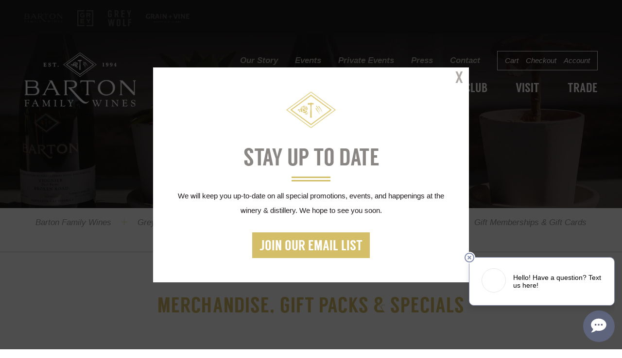

--- FILE ---
content_type: text/html; charset=UTF-8
request_url: https://www.bartonfamilywines.com/wine/merchandise-gift-packs-and-specials/
body_size: 4808
content:
<!DOCTYPE html>
<!-- Web Site By Clever Concepts, Inc. https://www.cleverconcepts.net -->
<html lang="en">
	<head>
		<title>Merchandise, Gift Packs &amp; Specials | Barton Family Wines</title>
		<meta name="description" content="">
		<meta name="keywords" content="">
		<meta charset="utf-8">
		<meta name="viewport" content="width=device-width, initial-scale=1, maximum-scale=1, user-scalable=0">
		<meta http-equiv="X-UA-Compatible" content="IE=edge">
		<meta name="apple-mobile-web-app-title" content="Barton">
											<link rel="shortcut icon" href="/favicon.ico">
							<link rel="apple-touch-icon" href="/apple-touch-icon.png">
				<meta name="apple-mobile-web-app-title" content="Barton">
		<script src="https://use.fontawesome.com/0a25740012.js"></script>
		<link rel="stylesheet" type="text/css" href="/css/style.css?ver=1764975930">
		<link rel="stylesheet" type="text/css" href="https://code.jquery.com/ui/1.12.1/themes/smoothness/jquery-ui.css">
		<script src="https://code.jquery.com/jquery-3.2.1.min.js" integrity="sha256-hwg4gsxgFZhOsEEamdOYGBf13FyQuiTwlAQgxVSNgt4=" crossorigin="anonymous"></script>
		<script src="https://code.jquery.com/ui/1.12.1/jquery-ui.js" integrity="sha256-T0Vest3yCU7pafRw9r+settMBX6JkKN06dqBnpQ8d30=" crossorigin="anonymous"></script>
		<script src="/js/jquery.matchHeight-min.js"></script>
		<script src="/js/jquery.fittext.js"></script>
		<script src="/js/jquery.legit-1.3.5.js"></script>
		<script src="/js/functions.js"></script>
		<script src="/js/jquery.lightbox_me.js"></script>
		<script src="/js/jquery.cookie.js"></script>
		<!--[if lt IE 9]>
			<script src="/js/html5shiv.min.js"></script>
			<script src="/js/respond.min.js"></script>
		<![endif]-->

		<link rel="stylesheet" type="text/css" href="/css/jquery.fancybox.min.css">
		<script src="/js/jquery.fancybox-3.2.10.min.js"></script>
		<script>
		//<![CDATA[
			$(document).ready(function() {
				$('.lightbox a').fancybox({
					buttons : [
						'slideShow',
						'fullScreen',
						'share',
						'download',
						'zoom',
						'close'
					],
					loop: true,
					transitionEffect: "slide"
				});
				$(".zoom").fancybox({
					buttons : [
						'fullScreen',
						'share',
						'download',
						'zoom',
						'close'
					],
				});
				$(".datepicker").datepicker();
			});
		//]]>
		</script>

														</head>
	<body class="layout1 page20">

		<header>
			<div id="header_logos">
								<ul>
					<li class="barton"><a href="/wine/barton-family-wines/">Barton Family Wines</a></li>
					<li class="grey"><a href="/wine/grey/">Grey</a></li>
					<li class="grey_wolf"><a href="/wine/grey-wolf/">Grey Wolf</a></li>
					<li class="grain_vine"><a href="/spirits/">Grain+Vine Craft Distillery</a></li>
				</ul>
							</div>
												<div id="header_photo" class="left">
						<img src="/images/headers/barton-family-estate-wines.jpg" alt="Barton Family Wines Photo">
						<div id="header_overlay">&nbsp;</div>
													<div id="header_title">Merchandise</div>
											</div>
							
			<div id="header_inner">
									<div id="logo"><a href="/"><img src="/images/barton-family-wines-logo.png" id="logo1" alt="Barton Family Wines Logo"><img src="/images/barton-family-wines-logo2.png" id="logo2" alt="Barton Family Wines Logo"></a></div>
								<div id="nav_trigger"><i class="fa fa-bars" aria-label="View Menu"></i></div>
				<nav id="nav">
					<i id="nav_close" class="fa fa-close" aria-label="Close Menu"></i>
					<ul id="main_nav">
<li class="first  active"><a href="/wine/">Shop</a><ul>
<li class="first"><a href="/wine/barton-family-wines/">Barton Family Wines</a></li>
<li><a href="/wine/grey/">Grey</a></li>
<li><a href="/wine/grey-wolf/">Grey Wolf</a></li>
<li><a href="https://grainvine.orderport.net/shop/Spirits" target="_blank">Grain + Vine</a></li>
<li class="active"><a href="/wine/merchandise-gift-packs-and-specials/">Merchandise, Gift Packs &amp; Specials</a></li>
<li><a href="/wine/gift-memberships-and-gift-cards/">Gift Memberships &amp; Gift Cards</a></li>
<li><a href="/wine/holiday-gift-guide/">Holiday Gift Guide</a></li>
</ul></li>
<li><a href="https://www.bartonfamilywines.com/wine/merchandise-gift-packs-and-specials/">Merch</a><ul>
<li class="first"><a href="https://www.bartonfamilywines.com/wine/merchandise-gift-packs-and-specials/">Merch</a></li>
<li><a href="/holiday-gift-guide/">Holiday Gift Guide</a></li>
</ul></li>
<li><a href="/food/">Food</a></li>
<li><a href="https://www.grainandvinedistillery.com/" target="_blank">Spirits</a></li>
<li><a href="/club/">Club</a><ul>
<li class="first"><a href="/club/">Wine Clubs</a></li>
<li><a href="/club/gift-a-membership/">Gift a Membership</a></li>
</ul></li>
<li><a href="/visit/">Visit</a><ul>
<li class="first"><a href="/visit/">Tasting Room</a></li>
<li><a href="/visit/visit-bartons-kitchen/">Barton&#39;s Kitchen</a></li>
<li><a href="/visit/visit-grain-and-vine-craft-distillery/">Grain+Vine Craft Distillery</a></li>
<li><a href="/visit/reservations/">Reservations</a></li>
</ul></li>
<li><a href="/trade-partners/">Trade </a><ul>
<li class="first"><a href="/trade-partners/about-us/">About Us</a></li>
<li><a href="/trade-partners/company-logos/">Company Logos</a></li>
<li><a href="/trip/soul-mate-brand-information/" target="_blank">Soul Mate Brand Information</a></li>
<li><a href="/trade-partners/bottleshots-tech-sheets/">Bottleshots / Tech Sheets</a></li>
<li><a href="/trade-partners/shelf-talkers/">Shelf Talkers</a></li>
<li><a href="/trade-partners/paso-robles-ava/">Paso Robles AVA </a></li>
<li><a href="/trade-partners/scores-and-reviews/">Scores and Reviews</a></li>
<li><a href="/trade-partners/grower-profiles/">Grower Profiles</a></li>
<li><a href="https://www.bartonfamilywines.com/press/">Articles / Mentions</a></li>
<li><a href="/trade-partners/winery-photos/">Winery Photos</a></li>
</ul></li>
</ul>
					<ul id="top_nav">
	<li class="first"><a href="/our-story/">Our Story</a></li>
	<li><a href="/events/">Events</a></li>
	<li><a href="/private-events/">Private Events</a></li>
	<li><a href="/press/">Press</a></li>
	<li><a href="/contact/">Contact</a></li>
	<li class="account"><a href="https://bartonfamilywines.orderport.net/basket.aspx">Cart</a><a href="https://bartonfamilywines.orderport.net/checkout.aspx">Checkout</a><a href="https://bartonfamilywines.orderport.net/signin.aspx">Account</a></li>
</ul>
				</nav>
			</div>

		</header>

					<section id="content_box">
				<nav id="subnav">
<div id="section_title">Shop</div>
<ul>
<li class="first subnav17"><a href="/wine/barton-family-wines/">Barton Family Wines</a></li>
<li class="subnav18"><a href="/wine/grey/">Grey</a></li>
<li class="subnav19"><a href="/wine/grey-wolf/">Grey Wolf</a></li>
<li class="subnav53"><a href="https://grainvine.orderport.net/shop/Spirits" target="_blank">Grain + Vine</a></li>
<li class="active subnav20"><a href="/wine/merchandise-gift-packs-and-specials/">Merchandise, Gift Packs &amp; Specials</a></li>
<li class="subnav21"><a href="/wine/gift-memberships-and-gift-cards/">Gift Memberships &amp; Gift Cards</a></li>
<li class="subnav51"><a href="/wine/holiday-gift-guide/">Holiday Gift Guide</a></li>
</ul>
</nav>

				<div class="container cf">
					<div id="content">
						<h1>Merchandise, Gift Packs &amp; Specials</h1>
<div id="wines" class="merchandise merchandise1 cf">

	<div class="wine">
		<a href="/merchandise/detail/12-days-of-christmas/">
		<div class="photo">
									<img src="/images/merchandise-thumbnails/12 days.png" alt=""/>
							</div>
		<h2><br/>
		<strong>12 Days of Christmas</strong></h2>
		<div class="subtitle"><strong><em></em></strong></div>
				</a>
	</div>

	<div class="wine">
		<a href="/merchandise/detail/gift-club-membership/">
		<div class="photo">
									<img src="/images/merchandise-thumbnails/Untitled design - 2022-11-03T133631.710.png" alt=""/>
							</div>
		<h2><br/>
		<strong>Gift a Wine Club Membership</strong></h2>
		<div class="subtitle"><strong><em></em></strong></div>
				</a>
	</div>

	<div class="wine">
		<a href="/merchandise/detail/bottle-candle/">
		<div class="photo">
									<img src="/images/merchandise-thumbnails/C662469A-5C0E-4634-8303-E31762E9AC63 2.jpg" alt=""/>
							</div>
		<h2><br/>
		<strong>Bottle Candle</strong></h2>
		<div class="subtitle"><strong><em></em></strong></div>
					<div class="price">$29</div>
				</a>
	</div>

	<div class="wine">
		<a href="/merchandise/detail/corkscrew/">
		<div class="photo">
									<img src="/images/merchandise-thumbnails/4FE9808D-51BA-4BB1-8EFC-681385202DE5 2.jpg" alt=""/>
							</div>
		<h2><br/>
		<strong>Corkscrew</strong></h2>
		<div class="subtitle"><strong><em></em></strong></div>
					<div class="price">$14</div>
				</a>
	</div>

	<div class="wine">
		<a href="/merchandise/detail/wolf-wine-pourer/">
		<div class="photo">
									<img src="/images/merchandise-thumbnails/Website resize thumbnail (310 × 310 px) (1).jpg" alt=""/>
							</div>
		<h2><br/>
		<strong>Wolf Wine Pourer</strong></h2>
		<div class="subtitle"><strong><em></em></strong></div>
					<div class="price">$33</div>
				</a>
	</div>

	<div class="wine">
		<a href="/merchandise/detail/stemless-glass-grey-logo/">
		<div class="photo">
									<img src="/images/merchandise-thumbnails/B006 (1).jpg" alt=""/>
							</div>
		<h2><br/>
		<strong>Stemless Glass - Grey or Barton Logo</strong></h2>
		<div class="subtitle"><strong><em></em></strong></div>
					<div class="price">$8</div>
				</a>
	</div>

	<div class="wine">
		<a href="/merchandise/detail/brens-all-purpose-seasoning/">
		<div class="photo">
									<img src="/images/merchandise-thumbnails/EF14E174-64C7-4FF2-AF98-FD13C8847E21.JPG" alt=""/>
							</div>
		<h2><br/>
		<strong>Bren&#39;s All-Purpose Seasoning</strong></h2>
		<div class="subtitle"><strong><em></em></strong></div>
					<div class="price">$6.50</div>
				</a>
	</div>

	<div class="wine">
		<a href="/merchandise/detail/embroidered-trucker-hat/">
		<div class="photo">
									<img src="/images/merchandise-thumbnails/DED1786B-24C7-4D50-B3EC-8E6D771E5481 2.jpg" alt=""/>
							</div>
		<h2><br/>
		<strong>Embroidered Trucker Hat</strong></h2>
		<div class="subtitle"><strong><em></em></strong></div>
					<div class="price">$28</div>
				</a>
	</div>

	<div class="wine">
		<a href="/merchandise/detail/foam-trucker-hat/">
		<div class="photo">
									<img src="/images/merchandise-thumbnails/0B803FA1-F52F-495B-9F1E-30C7E7A5A241 2.jpg" alt=""/>
							</div>
		<h2><br/>
		<strong>Foam Trucker Hat</strong></h2>
		<div class="subtitle"><strong><em></em></strong></div>
					<div class="price">$18</div>
				</a>
	</div>

	<div class="wine">
		<a href="/merchandise/detail/ogio-barton-logo-jacket/">
		<div class="photo">
									<img src="/images/merchandise-thumbnails/B6F54BA0-D9F4-4B51-87F2-D80B55D637DE.JPG" alt=""/>
							</div>
		<h2><br/>
		<strong>Jacket</strong></h2>
		<div class="subtitle"><strong><em></em></strong></div>
					<div class="price">$119</div>
				</a>
	</div>

	<div class="wine">
		<a href="/merchandise/detail/gv-logo-stitch-hat/">
		<div class="photo">
									<img src="/images/merchandise-thumbnails/2_b3fbee45-c8ab-4d29-a679-79c92a9e42bc-Large.jpeg" alt=""/>
							</div>
		<h2><br/>
		<strong>Grain + Vine Distillery Logo Stitch Hat</strong></h2>
		<div class="subtitle"><strong><em></em></strong></div>
					<div class="price">$28</div>
				</a>
	</div>

	<div class="wine">
		<a href="/merchandise/detail/gv-logo-shirt/">
		<div class="photo">
									<img src="/images/merchandise-thumbnails/776EA0D2-F77C-413E-A409-2540FD6B84E1.JPG" alt=""/>
							</div>
		<h2><br/>
		<strong>Grain + Vine Distillery T-shirt</strong></h2>
		<div class="subtitle"><strong><em></em></strong></div>
					<div class="price">$25</div>
				</a>
	</div>

	<div class="wine">
		<a href="/merchandise/detail/leather-gift-box/">
		<div class="photo">
									<img src="/images/merchandise-thumbnails/gift box thumb (2).jpg" alt=""/>
							</div>
		<h2><br/>
		<strong>Leather Gift Box</strong></h2>
		<div class="subtitle"><strong><em></em></strong></div>
					<div class="price">$40</div>
				</a>
	</div>

	<div class="wine">
		<a href="/merchandise/detail/gift-box/">
		<div class="photo">
									<img src="/images/merchandise-thumbnails/barton-holiday-3-bottle-th.jpg" alt=""/>
							</div>
		<h2><br/>
		<strong>Gift Box</strong></h2>
		<div class="subtitle"><strong><em></em></strong></div>
					<div class="price">$5</div>
				</a>
	</div>

	<div class="wine">
		<a href="/merchandise/detail/grain-and-vine-distillery-cocktail-kits/">
		<div class="photo">
									<img src="/images/merchandise-thumbnails/Website resize thumbnail (310 × 310 px).jpg" alt=""/>
							</div>
		<h2><br/>
		<strong>Grain and Vine Distillery Cocktail Kits</strong></h2>
		<div class="subtitle"><strong><em></em></strong></div>
				</a>
	</div>
</div>

<script type="text/javascript">
//<![CDATA[
$(document).ready(function() {
	$('.wine').matchHeight({byRow:true});
});
//]]>
</script>
					</div>
				</div>
			</section>

						
			<div id="ctas" class="cf">
	<div class="cta cta_shop"><a href="/wine/"><strong><span>Shop</span></strong></a></div>
	<div class="cta cta_club"><a href="/club/"><strong><span>Club</span></strong></a></div>
	<div class="cta cta_visit"><a href="/visit/"><strong><span>Visit</span></strong></a></div>
	</div>

<script type="text/javascript">
//<![CDATA[
$(document).ready(function() {
			$('#ctas .cta a').fitText(.75,{'maxFontSize':'110px','minFontSize':'10px'});
	});
//]]>
</script>
		
		<footer>
			<div id="footer_top">
			<div class="container">
				<div class="title">Stay Up To Date</div>
<div id="mailinglist">
	<a href="https://bartonfamilywines.orderport.net/newsletter">Join our Email List</a>
</div>

				<div class="title">Follow Us</div>
				<ul id="social">
					<li><a href="https://www.facebook.com/GreyWolfCellars" target="_blank"><i class="fa fa-facebook" aria-label="Facebook"></i></a></li>
					<li><a href="https://www.instagram.com/bartonfamilyestate/" target="_blank"><i class="fa fa-instagram" aria-label="Instagram"></i></a></li>
				</ul>
			</div>
			</div>
			<div id="footer_bottom" class="container">
				<img src="/images/barton-family-wines-icon.png" id="icon" alt="Barton Family Wines Icon"/>
				<div id="footer_contact" class="cf">
					<div class="footer_contact1">
						Barton + Grey Wolf Tasting Room<br/>
						2174 Highway 46 West<br/>
						Paso Robles, CA 93446<br/>
						<a href="tel:18052370771" class="phone">805.237.0771</a>
					</div>
					<div class="footer_contact2">
						Tasting Room<br/>
						Mon - Thur 11am-4pm<br/>
						Fri - Sun 11am-5pm<br/>
						<a href="/visit/reservations/">Make Reservations</a><br/>
						Tesla and EV Charging Stations
																	</div>
					<div class="footer_contact4">
						Grain+Vine Craft Distillery<br/>
						Mon - Thurs (closed)<br/>
						Fri - Sun 11am-5pm<br/>
						*Spirits flights available daily<br/>
						at Barton Family tasting room<br/>
						<a href="/spirits/">Make an Appointment</a>
					</div>
					<div class="footer_contact3">
						Barton's Kitchen Window<br/>
						Mon - Thur 11am-3pm<br/>
						Fri - Sun 11am-4:30pm<br/>
											</div>
					<div class="footer_contact5">
						We will be closed<br/>
						the following holidays:<br class="mobile"/>
						New Year's Day, Easter,<br/>
						Thanksgiving &amp; Christmas
					</div>
				</div>
				<ul>
					<li class="barton"><a href="/wine/barton-family-wines/">Barton Family Wines</a></li>
					<li class="grey"><a href="/wine/grey/">Grey</a></li>
					<li class="grey_wolf"><a href="/wine/grey-wolf/">Grey Wolf</a></li>
					<li class="grain_vine"><a href="/spirits/">Grain+Vine Craft Distillery</a></li>
				</ul>
				<div id="copyright">&copy; Copyright 2026 Barton Family Wines &amp; Grey Wolf Cellars. <br class="tablet"/>All Rights Reserved. <br class="mobile"/><a href="https://www.cleverconcepts.net" target="_blank">Cleverly Made</a><br class="mobile2"/> <a href="/policies/">Policies</a> <a href="/accessibility/">Accessibility</a></div>
			</div>
		</footer>

		<script src="/js/nav.js?ver=1702697653"></script>

		 <script>
(function(d){
  console.log('redchirp: pixel script start');
  var f = d.getElementsByTagName('SCRIPT')[0], p = d.createElement('SCRIPT');
  p.type = 'text/javascript';
  p.setAttribute('charset','utf-8');
  p.async = true;
  p.id = "your-widget";
  
  var meta_ref_url = document.querySelector('meta[name="redchirp-referring-url"]');
  var meta_inbox_ids = document.querySelector('meta[name="redchirp-inbox-ids"]');

  var query_string = '?ref='+encodeURIComponent(meta_ref_url == null ? window.location : meta_ref_url.content);

  if ( meta_inbox_ids != null )
    query_string += '&inbox_ids='+encodeURIComponent(meta_inbox_ids.content);

  p.src = "https://app.redchirp.com/api/v1/widget/widget-loader.js"+query_string;
  f.parentNode.insertBefore(p, f);
}(document));
</script>
		
		
<div id="popup">
	<p><img src="/images/barton-family-wines-icon2.png" class="icon" alt="Barton Family Wines Icon"></p>
	<div class="title">Stay Up To Date</div>
	<p>We will keep you up-to-date on all special promotions, events, and happenings at the winery & distillery. We hope to see you soon.</p>
	<a href="https://bartonfamilywines.orderport.net/newsletter" class="gold_button">Join our Email List</a>
	<div class="close">Close</div>
</div>

<script type="text/javascript">
//<![CDATA[
$(document).ready( function() {

	$('#popup_mailinglist').legit();

	var date = new Date();
	date.setTime(date.getTime() + (24 * 60 * 60 * 1000));

	$('#popup').lightbox_me({
		centered: true,
		closeClick: true,
		closeEsc: true,
		closeSelector: '.close',
		overlayCSS: {backgroundColor: '#000000', opacity: .7},
		onClose: function(){ 
			$.cookie('email_popup','yes', {path: '/',expires: date});
		}
	});

	$('#popup a').click(function(e){
		$.cookie('email_popup','yes', {path: '/',expires: date});
	});

});
//]]>
</script>


<script type="text/javascript">
var _userway_config = {
color: '#4D4A48',
statement_text: "Accessibility Statement",
statement_url: "https://www.bartonfamilywines.com/accessibility/",
account: 'fhd229X1tA',
position: 5
};
</script>
<script type="text/javascript" src="https://cdn.userway.org/widget.js"></script>

	</body>
</html>


--- FILE ---
content_type: text/css
request_url: https://www.bartonfamilywines.com/css/style.css?ver=1764975930
body_size: 8690
content:
@font-face {
    font-family: 'Langdon';
    src:url('fonts/Langdon.ttf.woff') format('woff'),
        url('fonts/Langdon.ttf.svg#Langdon') format('svg'),
        url('fonts/Langdon.ttf.eot'),
        url('fonts/Langdon.ttf.eot?#iefix') format('embedded-opentype'); 
    font-weight: normal;
    font-style: normal;
}

/* BASE CSS */
* {
	margin: 0px;
	padding: 0px;
	-moz-box-sizing: border-box;
	-webkit-box-sizing: border-box;
	box-sizing: border-box;
}

html {
	background-color: #FFFFFF;
	-webkit-text-size-adjust: 100%;
}

body {
	font-family: "Trebuchet MS", "Lucida Grande", "Lucida Sans Unicode", "Lucida Sans", Tahoma, sans-serif;
	font-size: 15px;
	line-height: 30px;
	color: #1D191A;
	padding-top: 33.5%;
}

body.layout2 {
	padding-top: 0px;
}

body.editor {
	background-image: none;
	min-height: 400px;
	transition: none;
	padding-top: 0px !important;
}

body.editor, .cke_panel_block {
	background-color: #FFFFFF;
}

table {
	border-collapse:collapse;
	border-spacing: 0px;
	border: 0px;
}

table.data_table {
	width: 100%;
}

table th {
	text-align: left;

}
table td {
	vertical-align: top;
}

.data_table th, .data_table td {
	padding: 5px;
}

.data_table th {
	text-transform: uppercase;
	font-size: 18px;
}

p {
	margin-bottom: 1em;
}

ul {
	padding-left: 15px;
}

#content ul, #content ol, .editor ul, .editor ol {
	padding-left: 15px;
	margin-bottom: 10px;
}

h1 {
	font-family: Langdon, "Trebuchet MS", "Lucida Grande", "Lucida Sans Unicode", "Lucida Sans", Tahoma, sans-serif;
	font-size: 45px;
	line-height: 1em;
	font-weight: normal;
	text-align: center;
	text-transform: uppercase;
	letter-spacing: .025em;
	color: #D5BE68;
	margin-bottom: 1em;
}

.page51 h1 {
	color: #173926;
}

.orange h1 {
	color: #EF6B09;
}

.blue h1 {
	color: #96BED0;
}

h2 {
	font-size: 25px;
	line-height: 1em;
	font-style: italic;
	margin-bottom: .25em;
}

h1 + h2 {
/*	margin-top: -1em;*/
	margin-bottom: 1em;
}

hr {
	border: 0px;
	height: 1px;
	margin: 35px auto;
	color: #CFCFCF;
	background-color: #CFCFCF;
}

img {
	border: none;
}

#content img, .editor img {
	max-width: 100%;
	height: auto;
}

a {
	text-decoration: none;
	cursor: pointer;
	color: #D5BE68;
}

blockquote {
	margin: 10px 0px 10px 15px;
}

.cl {
	clear: left;
}

.cr {
	clear: right;
}

.cb {
	clear: both;
}

.cf:before, .cf:after {
	content: "";
	display: table;
}

.cf:after {
	clear: both;
}

.cf {
	zoom: 1;
}

.stretch {
	text-align: justify;
	-ms-text-justify: distribute-all-lines;
	text-justify: distribute-all-lines;
}

.stretch:after {
	content: "";
	display: inline-block;
	width: 100%;
}

#content .embed_container {
	position: relative;
	padding-bottom: 56.25%;
	height: 0px;
	overflow: hidden;
	max-width: 100%;
	margin-bottom: 20px;
}

#content .embed_container iframe, #content .embed_container object, #content .embed_container embed {
	position: absolute;
	top: 0px;
	left: 0px;
	width: 100%;
	height: 100%;
}

video {
	width: 100%;
	height: auto;
}

#content .right_photo {
	float: right;
	margin: 5px 0px 30px 40px;
	display: inline;
	max-width: 50%;
}

.button.right_photo {
	white-space: nowrap;
	display: block;
	max-width: none;
	text-align: center;
}

#content .left_photo {
	float: left;
	margin: 5px 40px 30px 0px;
	display: inline;
	max-width: 50%;
}

@media only screen and (max-width: 600px) {

	#content .right_photo, #content .left_photo {
		float: none;
		max-width: none;
		margin: 0px auto 20px auto;
		display: block;
	}

}

.right_content_box {
	border: 1px solid #D0CFCF;
	padding: 15px 15px 1px 15px;
	margin-bottom: 20px;
}

@media only screen and (min-width: 701px) {

	.left_content_box {
		width: 60%;
		float: left;
	}

	.right_content_box {
		width: 35%;
		float: right;
		margin: 0px 0px 20px 5%;
	}

}

.back_link {
	text-align: center;
	margin-bottom: 40px;
}

.back_link a {
	display: inline-block;
	border: 1px solid #D0CFCF;
	height: 53px;
	padding: 10px 15px 0px 15px;
	color: #030303;
	font-size: 18px;
	font-style: italic;
	text-transform: uppercase;
}

.back_link a:hover {
	background-color: #D0CFCF;
	color: #FFFFFF;
}

.grecaptcha-badge {
	bottom: 70px !important;
}

/* FORM CSS */

fieldset {
	border: 0px;
}

legend {
	font-size: 14px;
	font-weight: bold;
	padding-bottom: 5px;
}

label, .label {
	white-space: nowrap;
}

fieldset td {
	padding: 2px 4px;
}

input, select, textarea {
	font-family: "Trebuchet MS", "Lucida Grande", "Lucida Sans Unicode", "Lucida Sans", Tahoma, sans-serif;
	font-size: 14px;
	line-height: 18px;
	padding: 2px 5px;
	border: 0px;
	-webkit-border-radius: 0px;
	-webkit-box-sizing: border-box;
	-moz-box-sizing: border-box;
	box-sizing: border-box;
}

select {
	line-height: 16px;
	padding: 0px 5px;
}

.button, input[type="button"], input[type="submit"], input[type="reset"] {
	border: 0px;
	background-color: #000000;
	color: #FFFFFF;
	font-size: 15px;
	font-weight: bold;
	padding: 5px 10px;
	-webkit-appearance: none;
	cursor: pointer;
}

a.button {
	display: inline-block;
	margin-bottom: 10px;
	padding: 13px 15px 6px 15px;
	background-color: #FFFFFF;
	border: 1px solid #D0CFCF;
	font-family: Langdon, "Trebuchet MS", "Lucida Grande", "Lucida Sans Unicode", "Lucida Sans", Tahoma, sans-serif;
	font-size: 30px;
	line-height: 30px;
	text-transform: uppercase;
	color: #959494;
}

a.button:hover {
	background-color: #D0CFCF;
	color: #FFFFFF;
}

@media only screen and (max-width: 600px) {

	a.button {
		font-size: 25px;
	}

}

.alert, .red {
	color: #A62725;
}

a:hover .red {
	color: #E54D4B;
}

#popup {
	display: none;
	width: 90%;
	max-width: 650px;
	background-color: #FFFFFF;
	padding: 50px;
	-moz-box-sizing: border-box;
	-webkit-box-sizing: border-box;
	box-sizing: border-box;
	font-size: 15px;
	color: #1D191A;
	text-align: center;
}

#popup .icon {
	width: 102px;
	height: 75px;
}

#popup .title {
	font-family: Langdon, "Trebuchet MS", "Lucida Grande", "Lucida Sans Unicode", "Lucida Sans", Tahoma, sans-serif;
	font-size: 50px;
	line-height: 1em;
	color: #898683;
	text-transform: uppercase;
	position: relative;
	padding-bottom: 20px;
	margin-bottom: 15px;
}

#popup .title:after {
	border-top: 3px #D5BE68 solid;
	border-bottom: 3px #D5BE68 solid;
	content: '';
	width: 80px;
	height: 4px;
	position: absolute;
	bottom: 0px;
	left: 50%;
	margin-left: -40px;
}

#popup p strong {
	font-family: Langdon, "Trebuchet MS", "Lucida Grande", "Lucida Sans Unicode", "Lucida Sans", Tahoma, sans-serif;
	font-size: 21px;
	font-weight: 300;
	text-transform: uppercase;
}

#popup p span {
	font-size: 17px;
	color: #D5BE68;
}

#popup p {
	margin-bottom: 2em;
}

div.close {
	position: absolute;
	top: 0px;
	right: 0px;
	width: 40px;
	height: 40px;
	cursor: pointer;
	text-indent: 110%;
	overflow: hidden;
	background-image: url('../images/close.gif');
	background-size: 16px 24px;
	background-repeat: no-repeat;
	background-position: center center;
	
}

@media only screen and (max-width: 700px) {

	#popup {
		padding: 30px;
	}

	#popup .icon {
		display: none;
	}

	#popup p {
		line-height: 25px;
	}

}

/* LAYOUT CSS */

.container {
	width: 100%;
	margin: 0px auto;
	padding: 0px 30px;
	-webkit-box-sizing: border-box;
	-moz-box-sizing: border-box;
	box-sizing: border-box; 
	position: relative;
}

header {
	position: absolute;
	top: 0px;
	left: 0px;
	width: 100%;
}

.layout2 header {
	position: relative;
	top: auto;
	left: auto;
}

#header_logos {
	height: 70px;
	background-color: #1D191A;
	padding: 21px 100px;
	position: absolute;
	top: 0px;
	left: 0px;
	width: 100%;
	z-index: 100;
}

#header_logos ul {
	padding: 0px;
}

#header_logos li {
	list-style: none;
	float: left;
	margin-right: 30px;
	display: inline;
}

#header_logos li a {
	display: block;
	width: 79px;
	height: 33px;
	text-indent: 110%;
	overflow: hidden;
	white-space: nowrap;
	background-repeat: no-repeat;
}

#header_logos li.barton a {
	background-image: url('../images/logo-barton-family-wines.png');
	background-size: 79px 66px;
}

#header_logos li.grey a {
	width: 33px;
	background-image: url('../images/logo-grey.png');
	background-size: 33px 66px;
}

#header_logos li.grey_wolf a {
	width: 48px;
	background-image: url('../images/logo-grey-wolf.png');
	background-size: 48px 66px;
}

#header_logos li.krobar a {
	width: 29px;
	background-image: url('../images/logo-krobar-distillery.png');
	background-size: 29px 66px;
}

#header_logos li.grain_vine a {
	width: 90px;
	background-image: url('../images/logo-grain+vine.png');
	background-size: 90px 66px;
}

#header_logos li a:hover {
	background-position: 0px -33px;
}

@media only screen and (max-width: 420px) {

	#header_logos {
		padding-top: 24px;
	}

	#header_logos li {
		margin: 0px 8px;
	}

	#header_logos li a {
		height: 28px;
	}

	#header_logos li.barton a {
		width: 67px;
		background-size: 67px 56px;
	}

	#header_logos li.grey a {
		width: 28px;
		background-size: 28px 56px;
	}

	#header_logos li.grey_wolf a {
		width: 41px;
		background-size: 41px 56px;
	}

	#header_logos li.grain_vine a {
		width: 76px;
		background-size: 76px 56px;
	}

	#header_logos li a:hover {
		background-position: 0px -28px;
	}	

}

#header_inner {
	position: absolute;
	top: 0px;
	left: 0px;
	width: 100%;
	z-index: 500;
}

#logo {
	position: absolute;
	top: 108px;
	left: 100px;
	text-align: center;
}

#logo img {
	width: 100%;
	max-width: 275px;
	display: inline-block;
}

#logo #logo2 {
	display: none;
}

@media only screen and (max-width: 1450px) {

	#logo img {
		max-width: 230px;
	}

}

@media only screen and (max-width: 1100px) {

	#logo img {
		max-width: 200px;
	}

}

@media only screen and (max-width: 450px) {

	#logo img {
		max-width: 200px;
	}

}

.collapsed_temp #header_inner, .collapsed #header_inner {
	position: fixed;
	top: -85px;
	width: 100%;
	height: 85px;
	background-color: #1D191A;
	z-index: 500;
}

.collapsed #header_inner {
	top: 0px;
	-webkit-transition: top 0.4s ease-in;
	transition: top 0.4s ease-in;
}

.collapsed_temp #logo, .collapsed #logo {
	top: 24px;
}

.collapsed_temp #logo1, .collapsed #logo1 {
	display: none;
}

.collapsed_temp #logo #logo2, .collapsed #logo #logo2 {
	display: inline-block;
	max-width: 150px;
}

.layout3 .collapsed_temp #logo #logo2, .layout3 .collapsed #logo #logo2 {
	max-width: 120px;
}

.collapsed_temp #main_nav, .collapsed #main_nav {
	top: 48px;
}

.collapsed_temp #top_nav, .collapsed #top_nav {
	top: 10px;
}

#header_photo {
	position: fixed;
	top: 0px;
	left: 0px;
	width: 100%;
	overflow: hidden;
	z-index: -1;
}

#header_photo img {
	display: block;
	width: 100%;
}

#header_overlay {
	position: absolute;
	top: 0px;
	left: 0px;
	width: 100%;
	height: 100%;
	background-color: rgba(29, 25, 26, .6);
	background-image: url('../images/header-overlay.png');
	background-repeat: repeat-x;
}

#header_title {
	position: absolute;
	top: 55%;
	left: 0px;
	width: 100%;
	font-family: Langdon, "Trebuchet MS", "Lucida Grande", "Lucida Sans Unicode", "Lucida Sans", Tahoma, sans-serif;
	font-size: 125px;
	line-height: 1em;
	text-align: center;
	text-transform: lowercase;
	color: #FFFFFF;
}

@media only screen and (max-width: 1700px) {

	#header_title {
		top: 60%;
	}

}

@media only screen and (max-width: 1300px) {

	#header_title {
		top: 65%;
	}

}

@media only screen and (max-width: 1100px) {

	#header_title {
		top: 70%;
	}

}

@media only screen and (max-width: 959px) {

	#header_title {
		top: 75%;
	}

}

@media only screen and (max-width: 1194px) {

	body {
		padding-top: 400px;
	}

	#header_photo {
		height: 400px;
		overflow: hidden;
	}

	#header_photo img {
		width: 1194px;
	}

}

@media only screen and (max-width: 900px) {

	#header_photo.center img {
		position: relative;
		left: 50%;
		margin-left: -597px;
	}

	#header_photo.right img {
		float: right;
	}

	#header_photo.left_center img {
		position: relative;
		left: 25%;
		margin-left: -225px;
	}

	#header_photo.right_center img {
		position: relative;
		left: 75%;
		margin-left: -675px;
	}

}

#content_box {
	background-color: #FFFFFF;
}

#content_box .container {
	padding-top: 90px;
	padding-bottom: 80px;
	max-width: 1060px;
}

@media only screen and (max-width: 600px) {

	#content_box .container {
		padding-top: 60px;
		padding-bottom: 50px;
	}

	h1 {
		font-size: 35px;
		margin-bottom: .5em;
	}

	h1 + h2 {
		margin-top: 0px;
	}

	h2 {
		font-size: 22px;
	}

}

#ctas {
	margin-left: -1px;
	border-bottom: 1px solid #FFFFFF;
	padding-top: 70px;
	background-image: url('../images/ctas-bg.jpg');
	background-position: center -330px;
}

.layout2 #ctas {
	padding-top: 0px;
	background-image: none;
}

#ctas .cta {
	width: 33.3333333%;
	float: left;
	border-left: 1px solid #FFFFFF;
	background-repeat: no-repeat;
	background-position: center center;
	-webkit-background-size: cover;
	-moz-background-size: cover;
	-o-background-size: cover;
	background-size: cover;
}

#ctas .cta_shop {
	background-image: url('../images/cta-shop-bg.jpg');
}

#ctas .cta_club {
	background-image: url('../images/cta-club-bg.jpg');
}

#ctas .cta_visit {
	background-image: url('../images/cta-visit-bg.jpg');
}

.layout2 #ctas .cta_shop {
	background-image: url('../images/cta-shop-bg-home.jpg');
}

.layout2 #ctas .cta_club {
	background-image: url('../images/cta-club-bg-home.jpg');
}

.layout2 #ctas .cta_visit {
	background-image: url('../images/cta-visit-bg-home.jpg');
}

.layout2 #ctas .cta_events {
	background-image: url('../images/cta-events-bg-home.jpg');
	width: 100%;
}

#ctas .cta a {
	border-top: 1px solid #FFFFFF;
	display: block;
	width: 100%;
	height: 0px;
	padding-bottom: 37.5375375375375%;
	background-color: rgba(29,25,26,.65);
	font-family: Langdon, "Trebuchet MS", "Lucida Grande", "Lucida Sans Unicode", "Lucida Sans", Tahoma, sans-serif;
	font-size: 110px;
	line-height: .65em;
	text-align: center;
	text-transform: uppercase;
	color: #FFFFFF;
	letter-spacing: .025em;
	position: relative;
	-webkit-transition: background-color 0.2s linear;
	-ms-transition: background-color 0.2s linear;
	transition: background-color 0.2s linear;
}

.layout2 #ctas .cta a {
	padding-bottom: 82.5825825825826%;
}

@media only screen and (min-width: 768px) {

	.layout2 #ctas .cta_events a {
		padding-bottom: 25%;
	}

}

#ctas .cta a:hover {
	background-color: rgba(29,25,26,.3);
}

#ctas .cta a strong {
	position: absolute;
	left: 0px;
	top: 50%;
	transform: translateY(-50%);
	width: 100%;
}

.layout2 #ctas .cta a strong {
	top: 60%;
	transform: translateY(-60%);
}

#ctas .cta a strong span, #home_feature2 a strong span {
	background-image: url('../images/cta-border.png');
	background-repeat: no-repeat;
	background-position: center bottom;
	padding-bottom: 1%;
}

#ctas .cta_events a strong span {
	padding-bottom: .5%;
}

#ctas .cta a em {
	font-family: "Trebuchet MS", "Lucida Grande", "Lucida Sans Unicode", "Lucida Sans", Tahoma, sans-serif;
	font-size: 0.166666666666667em;
	text-transform: none;
	color: #F1DA85;
}

@media only screen and (max-width: 767px) {

	.layout2 #ctas .cta_events a strong {
		font-size: 2em;
		line-height: 1em;
	}

	.layout2 #ctas .cta_events a strong span {
		padding-bottom: 3%;
	}

	#ctas .cta_events a em {
		font-size: 18px;
	}

}

@media only screen and (max-width: 540px) {

	.layout2 #ctas .cta a strong {
		line-height: .8em;
	}

	.layout2 #ctas .cta_events a strong {
		line-height: 1em;
	}

	#ctas .cta a strong span {
		padding-bottom: 2.2%;
	}

	#ctas .cta a em {
		font-size: 18px;
	}

}

#home_ctas {
	margin-bottom: 1px;
	padding-top: 50px;
	padding-bottom: 50px;
	background-image: url('../images/ctas-bg.jpg');
}

#home_ctas .container {
	padding: 0px 100px;
}

#home_ctas .cta {
	width: 48.3333333333333%;
	float: left;
	border: 2px solid #898683;
}

#home_ctas .cta_kitchen {
	float: right;
}

#home_ctas .cta a {
	display: block;
	font-family: Langdon, "Trebuchet MS", "Lucida Grande", "Lucida Sans Unicode", "Lucida Sans", Tahoma, sans-serif;
	font-size: 55px;
	line-height: 1.3em;
	text-align: center;
	color: #898683;
	letter-spacing: .25em;
	text-transform: uppercase;
	padding: 10% 0px;
}

#home_ctas .cta a strong {
	font-size: 1.454545454545455em;
	font-weight: normal;
	text-transform: lowercase;
	letter-spacing: .05em;
}

#home_ctas a:hover {
	color: #1D191A;
}

#footer_top {
	background-image: url('../images/footer-bg.jpg');
	background-repeat: no-repeat;
	background-position: center center;
	-webkit-background-size: cover;
	-moz-background-size: cover;
	-o-background-size: cover;
	background-size: cover;
	height: 700px;
	padding-top: 130px;
	text-align: center;
}

.layout2 #footer_top {
	margin-top: 1px;
}

#footer_top .title {
	font-family: Langdon, "Trebuchet MS", "Lucida Grande", "Lucida Sans Unicode", "Lucida Sans", Tahoma, sans-serif;
	font-size: 50px;
	line-height: 1em;
	text-transform: uppercase;
	letter-spacing: .025em;
	color: #FFFFFF;
	position: relative;
	margin-bottom: 25px;
	padding-bottom: 10px;
}

@media only screen and (max-width: 767px) {

	#footer_top .title {
		font-size: 37px;
	}

}

#footer_top .title:after {
	border-bottom: 3px solid #898683;
	content: '';
	width: 80px;
	position: absolute;
	bottom: 0px;
	left: 50%;
	margin-left: -40px;
}

#mailinglist {
	margin-bottom: 80px;
}

#email_box, #popup_email_box {
	width: 100%;
	max-width: 450px;
	height: 50px;
	background-color: transparent;
	border: 2px solid #898683;
	font-size: 18px;
	text-align: center;
	color: #BAB5AF;
	font-style: italic;
	margin-bottom: 15px;
}

#email_submit, #mailinglist a {
	background-color: transparent;
	font-size: 20px;
	font-weight: bold;
	font-style: italic;
	color: #DDC773;
}

#email_submit:hover, #mailinglist a:hover {
	color: #FFFFFF;
}

#popup_email_submit {
	margin: 0px auto;
}

#social {
	padding: 0px;
	margin-bottom: 10px;
	text-align: center;
}

#social li {
	list-style: none;
	display: inline-block;
	margin: 0px 10px;
	font-size: 34px;
	line-height: 34px;
}

#social li a {
	display: block;
	color: #BAB5AF;
}

#social li a:hover {
	color: #FFFFFF;
}

#footer_bottom {
	background-color: #1D191A;
	font-size: 15px;
	font-style: italic;
	color: #898683;
	text-align: center;
	padding-top: 90px;
	padding-bottom: 40px;
	position: relative;
}

#icon {
	position: absolute;
	top: -37px;
	left: 50%;
	margin-left: -51px;
	width: 102px;
	height: 75px;
}

#footer_contact {
	width: 100%;
	max-width: 1500px;
	margin: 0px auto;
}

#footer_contact div {
	float: left;
	width: 20%;
	vertical-align: top;
	text-align: center;
	font-size: 15px;
	line-height: 25px;
}

#footer_contact div.footer_contact3,
#footer_contact div.footer_contact4,
#footer_contact div.footer_contact5 {
	float: right;
}

#footer_contact a {
	color: #BAB5AF;
}

#footer_contact a.phone {
	color: #898683;
}

@media only screen and (max-width: 1200px) {

	#footer_contact div {
		width: 25%;
		margin-bottom: 20px;
	}

	#footer_contact div.footer_contact5 {
		clear: both;
		width: 100%;
		float: none;
		margin: 0px auto;
	}

	#footer_contact div.footer_contact5 br {
		display: none;
	}

}

@media only screen and (max-width: 1030px) {

	#footer_contact {
		max-width: 580px;
		margin-left: auto;
		margin-right: auto;
	}

	#footer_contact div {
		width: 50%;
	}

	#footer_contact div.footer_contact5 br.mobile {
		display: block;
	}
}

@media only screen and (max-width: 550px) {

	#footer_contact div {
		width: 100%;
	}

}

@media only screen and (max-width: 550px) {

	#footer_contact div.footer_contact5 br {
		display: block;
	}

}

#footer_bottom ul {
	margin-top: 70px;
	padding: 0px;
	text-align: center;
}

#footer_bottom li {
	list-style: none;
	display: inline-block;
	margin: 0px 30px;
	text-align: center;
}

#footer_bottom li a {
	display: block;
	width: 167px;
	height: 70px;
	text-indent: 110%;
	overflow: hidden;
	white-space: nowrap;
	background-repeat: no-repeat;
}

#footer_bottom li.barton a {
	background-image: url('../images/logo-barton-family-wines.png');
	background-size: 167px 140px;
}

#footer_bottom li.grey a {
	width: 69px;
	background-image: url('../images/logo-grey.png');
	background-size: 69px 140px;
}

#footer_bottom li.grey_wolf a {
	width: 101px;
	background-image: url('../images/logo-grey-wolf.png');
	background-size: 101px 140px;
}

#footer_bottom li.krobar a {
	width: 62px;
	background-image: url('../images/logo-krobar-distillery.png');
	background-size: 62px 140px;
}

#footer_bottom li.grain_vine a {
	width: 181px;
	background-image: url('../images/logo-grain+vine.png');
	background-size: 181px 140px;
}

#footer_bottom li a:hover {
	background-position: 0px -70px;
}

@media only screen and (max-width: 810px) {

	#footer_bottom ul {
		width: 100%;
		max-width: 410px;
		margin-left: auto;
		margin-right: auto;
	}

	#footer_bottom li.barton, #footer_bottom li.grey_wolf {
		margin-left: 0px;
	}

	#footer_bottom li.grey, #footer_bottom li.krobar, #footer_bottom li.grain_vine {
		margin-right: 0px;
	}

	#footer_bottom li.barton, #footer_bottom li.grey {
		margin-bottom: 30px;
	}

}

@media only screen and (max-width: 400px) {

	#footer_bottom li.barton, #footer_bottom li.grey_wolf {
		margin-right: 15px;
	}

	#footer_bottom li.grey, #footer_bottom li.krobar, #footer_bottom li.grain_vine {
		margin-left: 15px;
	}

}

#copyright {
	margin-top: 30px;
	text-align: center;
	line-height: 20px;
	color: #4D4A48;
}

#copyright br {
	display: none;
}

#copyright a {
	color: #4D4A48;
	white-space: nowrap;
	margin-left: 15px;
}

#copyright a:hover {
	color: #898683;
}

/* NAVIGATION CSS */

#nav ul {
	padding: 0px;
}

#nav li {
	list-style: none;
	position: relative;
	white-space: nowrap;
}

#main_nav li {
	font-family: Langdon, "Trebuchet MS", "Lucida Grande", "Lucida Sans Unicode", "Lucida Sans", Tahoma, sans-serif;
	font-size: 27px;
	line-height: 1em;
	text-transform: uppercase;
}

#main_nav li a {
	color: #FFFFFF;
}

#main_nav li a:hover, #main_nav li.active a, #top_nav li a:hover, #top_nav li.active a {
	color: #F1DA85;
}

#top_nav li {
	font-size: 17px;
	font-weight: bold;
	font-style: italic;
	padding-top: 5px;
}

#top_nav li a {
	color: #AFAAA5;
}

#top_nav li.account {
	vertical-align: top;
	border: 1px solid #AFAAA5;
	border: 1px solid #FFFFFF;
	padding: 4px 15px;
	font-size: 15px;
	font-weight: normal;
}

#top_nav li.account a {
	color: #FFFFFF;
}

#top_nav li.account a:nth-child(2) {
	margin: 0px 15px;
}

#top_nav li.account a:hover {
	color: #F1DA85;
}

.collapsed_temp #nav #main_nav li, .collapsed #nav #main_nav li {
	font-size: 20px;
	margin-left: 50px;
}

.collapsed_temp #main_nav li a, .collapsed #main_nav li a {
	color: #AFAAA5;
}

.collapsed_temp #main_nav li a:hover, .collapsed #main_nav li a:hover, .collapsed_temp #main_nav li.active a, .collapsed #main_nav li.active a {
	color: #F1DA85;
}

.collapsed_temp #top_nav li, .collapsed #top_nav li {
	font-size: 14px;
}

#subnav ul {
	padding: 0px;
}

#subnav li {
	list-style: none;
	font-size: 17px;
	font-style: italic;
}

#subnav li a {
	color: #959494;
}

#subnav li.subnav48 a, #subnav li.subnav48.active a {
	color: #448908;
} 

#subnav li.subnav51 a, #subnav li.subnav51.active a {
	color: #A20E14;
} 

#subnav li a:hover, #subnav li.active a, #subnav li.subnav48.active a:hover, #subnav li.subnav51.active a:hover {
	color: #000000;
}

/* HOME CSS */

#home_slideshow_wrapper {
	clear: both;
	width: 100%;
	position: relative;
}

#home_slideshow {
	margin: 0px;
	padding: 0px;
	position: relative;
	width: 100%;
}

#home_slideshow li {
	list-style: none;
	position: absolute;
	top: 0px;
	left: 0px;
	width: 100%;
	opacity: 0;
	background-repeat: no-repeat;
	background-position: center center;
	-webkit-background-size: cover;
	-moz-background-size: cover;
	-o-background-size: cover;
	background-size: cover;
}

#home_slideshow li:first-child {
	display: block;
	float: left;
	opacity: 1;
}

#home_slideshow li img {
	width: 100%;
	float: left;
}

#home_slideshow_text {
	position: absolute;
	left: 0px;
	/*
	top: 60%;
	transform: translateY(-60%);
	height: 40%;
	*/
	bottom: 20%;
	width: 100%;
	text-align: center;
	z-index: 100;
}

@media only screen and (max-width: 960px) {
	bottom: 25%;
}

#home_slideshow_text img {
	width: 70%;
	max-width: 1308px;
}

@media only screen and (max-width: 600px) {

	#home_slideshow_text img {
		width: 80%;
	}

}

.rslides_tabs {
	padding: 0px;
	text-align: center;
	position: absolute;
	bottom: 1%;
	left: 0px;
	width: 100%;
	z-index: 100;
}

.rslides_tabs li {
	list-style: none;
	display: inline-block;
	margin: 0px 3px;
	width: 14px;
	height: 14px;
	position: relative;
}

.rslides_tabs li a {
	display: block;
	width: 14px;
	height: 14px;
	overflow: hidden;
	text-indent: 105%;
	cursor: pointer;
}

.rslides_tabs li a:before {
	position: absolute;
	top: 0px;
	left: 0px;
	content: "\f10C";
	font-family: FontAwesome;
	font-size: 14px;
	line-height: 14px;
	color: #FFFFFF;
	text-indent: 0px;
}

.rslides_tabs li.rslides_here a:before {
	content: "\f111";
}

#home_feature, #home_feature2 {
	height: 350px;
	background-repeat: no-repeat;
	background-position: center center;
	-webkit-background-size: cover;
	-moz-background-size: cover;
	-o-background-size: cover;
	background-size: cover;
	margin-bottom: 1px;
}

#home_feature a, #home_feature2 a {
	display: block;
	width: 100%;
	height: 100%;
	font-family: Langdon, "Trebuchet MS", "Lucida Grande", "Lucida Sans Unicode", "Lucida Sans", Tahoma, sans-serif;
	font-size: 75px;
	line-height: 1em;
	text-align: center;
	text-transform: uppercase;
	color: #FFFFFF;
	letter-spacing: .025em;
	background-color: rgba(29,25,26,.65);
	position: relative;
	-webkit-transition: background-color 0.2s linear;
	-ms-transition: background-color 0.2s linear;
	transition: background-color 0.2s linear;
}

#home_feature a:hover, #home_feature2 a:hover {
	background-color: rgba(29,25,26,.3);
}

#home_feature a strong, #home_feature2 a strong {
	position: absolute;
	left: 0px;
	top: 55%;
	transform: translateY(-55%);
	width: 100%;
	padding: 0px 5%;
}

#home_feature a em, #home_feature2 a em {
	font-family: "Trebuchet MS", "Lucida Grande", "Lucida Sans Unicode", "Lucida Sans", Tahoma, sans-serif;
	font-size: .56em;
	text-transform: none;
	color: #F1DA85;
}

#home_feature2 a em {
	display: inline-block;
	margin-top: .75em;
	font-size: .35em;
	line-height: 1.25em;
}

@media only screen and (max-width: 767px) {

	#home_feature2 a strong span {
		padding-bottom: 2%;
	}

	#home_feature2 a em {
		margin-top: 1em;
	}

}

@media only screen and (max-width: 699px) {

	#home_feature2 a strong span {
		padding-bottom: 2.5%;
	}

	#home_feature2 a em {
		margin-top: 1.5em;
	}

}


.home_content_blocks .block {
	width: 50%;
	float: left;
	padding: 5%;
	min-height: 300px;
}

.home_content_blocks.right .block {
	float: right;
}

.home_content_blocks .block.photo {
	padding: 0px;
	background-repeat: no-repeat;
	background-position: center center;
	-webkit-background-size: cover;
	-moz-background-size: cover;
	-o-background-size: cover;
	background-size: cover;
}

.home_content_blocks .block img {
	width: 100%;
	display: block;
}

.home_content_blocks h1 {
	margin-bottom: 0px;
}

.home_content_blocks h2 {
	text-align: center;
	margin-bottom: 1em;
}

.home_content_blocks .block p {
	text-align: justify;
}

@media only screen and (max-width: 900px) {

	.home_content_blocks .block {
		width: 100%;
		float: none;
	}

}

@media only screen and (max-width: 767px) {

	.home_content_blocks .block {
		padding: 50px 35px 40px 35px;
	}

}

@media only screen and (max-width: 767px) {

	.home_content_blocks .block {
		padding: 50px 35px 40px 35px;
	}

}

#home_events {
	font-size: 20px;
}

#home_events .title {
	font-family: Langdon, "Trebuchet MS", "Lucida Grande", "Lucida Sans Unicode", "Lucida Sans", Tahoma, sans-serif;
	font-size: 2.25em;
	line-height: 1em;
	text-transform: uppercase;
	text-align: center;
	letter-spacing: .025em;
	color: #898683;
}

#home_events .event {
	margin-top: 30px;
	display: table;
}

#home_events.full .event {
	margin-top: 50px;
}

#home_events.full .event:first-child {
	margin-top: 0px;
}

#home_events .date {
	display: table-cell;
	vertical-align: top;
	width: 115px;
	padding-right: 30px;
	font-size: 1.25em;
	text-align: center;
	position: relative;
}

#home_events .date {
	padding-top: 5px;
}

#home_events .date strong {
	font-family: Langdon, "Trebuchet MS", "Lucida Grande", "Lucida Sans Unicode", "Lucida Sans", Tahoma, sans-serif;
	font-size: 2em;
	text-transform: lowercase;
	font-weight: normal;
	letter-spacing: .025em;
	color: #898683;
}

#home_events .date:after {
	position: absolute;
	top: 10px;
	right: 0px;
	content: "}";
	font-size: 2.25em;
	color: #D0CFCF;
}

#home_events .content {
	display: table-cell;
	padding-left: 20px;
	vertical-align: middle;
	line-height: 1.4em;
}

#home_events .content strong {
	font-family: Langdon, "Trebuchet MS", "Lucida Grande", "Lucida Sans Unicode", "Lucida Sans", Tahoma, sans-serif;
	font-size: 1.5em;
	text-transform: uppercase;
	letter-spacing: .025em;
	margin-right: 10px;
}

#home_events .content a {
	font-style: italic;
	white-space: nowrap;
}

@media only screen and (min-width: 900px) and (max-width: 1100px) {

	#home_events {
		font-size: 18px;
	}

}

@media only screen and (max-width: 600px) {

	#home_events {
		font-size: 18px;
	}

	#home_events .date {
		width: 105px;
	}

}

@media only screen and (max-width: 400px) {

	#home_events {
		font-size: 16px;
	}

	#home_events .date {
		width: 95px;
	}

}

#home_photos {
/*
	display: flex;
	flex-wrap: wrap;
	justify-content: space-between;
*/
	margin-left: -1px;
}

#home_photos .photo {
	width: calc(20% - 1px);
	float: left;
	margin-bottom: 1px;
	margin-left: 1px;
}

#home_photos .photo img {
	display: block;
	width: 100%;
}

#home_photos .photo a {
	display: block;
	position: relative;
}

#home_photos .photo a:after {
	-webkit-transition: opacity 0.2s linear;
	-ms-transition: opacity 0.2s linear;
	transition: opacity 0.2s linear;
	content: " ";
	position: absolute;
	top: 0px;
	left: 0px;
	width: 100%;
	height: 100%;
	background-color: rgba(29,25,26,.65);
	opacity: 0;
}

#home_photos span {
	position: absolute;
	top: 50%;
	transform: translateY(-50%);
	width: 100%;
	padding: 0px 20px;
	text-align: center;
	color: #FFFFFF;
	z-index: 10;
	opacity: 0;
	line-height: 20px;
}

#home_photos .photo a:hover:after, #home_photos a:hover span {
	opacity: 1;
}

@media only screen and (max-width: 749px) {

	#home_photos .photo {
		width: calc(50% - 1px);
	}

}

/* SHOP CSS */

.shop_cat {
	width: calc(50% - 1px);
	float: left;
	margin-right: 1px;
	margin-bottom: 2px;
	display: inline;
}

.shop_cat a {
	display: block;
	height: 0px;
	padding-bottom: 70.1402805611222%;
	background-repeat: no-repeat;
	background-size: 100% 200%;
	text-indent: 110%;
	white-space: nowrap;
	overflow: hidden;
}

.shop_cat_grey, .shop_cat_merchandise {
	margin-left: 1px;
	margin-right: 0px;
}

.shop_cat_merchandise, .shop_cat_gift_cards {
	clear: both;
	margin: 0px;
	float: none;
	width: 100%;
	display: block;
}

.shop_cat_gift_cards {
	margin-top: 2px;
}

.shop_cat_must, .shop_cat_holiday {
	clear: both;
	margin: 0px;
	float: none;
	width: 100%;
	display: block;
}

.shop_cat_barton a {
	background-image: url('../images/shop-cta-barton-family-wines.jpg');
}

.shop_cat_grey a {
	background-image: url('../images/shop-cta-grey.jpg');
}

.shop_cat_grey_wolf a {
	background-image: url('../images/shop-cta-grey-wolf.jpg');
}

.shop_cat_grain_vine a {
	background-image: url('../images/shop-cta-grain-and-vine.jpg');
}

.shop_cat_merchandise a {
	padding-bottom: 20%;
	background-image: url('../images/shop-cta-merchandise.jpg');
}

.shop_cat_gift_cards a {
	padding-bottom: 20%;
	background-image: url('../images/shop-cta-gift-cards.jpg');
}

.shop_cat_must a {
	padding-bottom: 20%;
	margin-bottom: 2px;
	background-image: url('../images/shop-cta-must.jpg');
}

.shop_cat_holiday a {
	padding-bottom: 20%;
	margin-bottom: 2px;
	background-image: url('../images/shop-cta-holiday.jpg');
}

.shop_cat a:hover {
	background-position: 0px 100%;
}

#wines {
	margin-left: -3.3333333333333%;
}

.wine {
	width: 30%;
	float: left;
	margin-left: 3.3333333333333%;
	margin-top: 35px;
	margin-bottom: 35px;
	text-align: center;
}

.wine a {
	display: block;
}

.wine .photo {
	background-image: url('../images/wine-bg.png');
	/*background-size: 100% auto;*/
	background-repeat: no-repeat;
	background-position: center center;
	position: relative;
	height: 400px;
	margin-bottom: 10px;
}

.merchandise .wine .photo {
	height: 320px;
}

.merchandise1 .wine .photo {
	background-image: none;
}

.wine .photo .overlay {
	background-color: #FFFFFF;
	position: absolute;
	top: 0px;
	left: 0px;
	width: 100%;
	height: 100%;
	-webkit-transition: opacity 0.2s linear;
	-ms-transition: opacity 0.2s linear;
	transition: opacity 0.2s linear;
}

#content .wine .photo_inner {
	position: absolute;
	top: 0px;
	left: 0px;
	width: 100%;
	height: 100%;
	text-align: center;
}

#content .wine img {
	width: auto;
	height: 400px;
}

#content .merchandise .wine img {
	height: auto;
	display: inline-block;
}

.wine:hover .photo .overlay {
	opacity: 0;
}

.wine h2 {
	font-size: 15px;
	line-height: 22px;
	text-transform: uppercase;
	font-style: normal;
	color: #959494;
	letter-spacing: .075em;
}

.wine h2 strong {
	font-size: 1.466666666666667em;
	font-weight: normal;
	color: #000000;
	letter-spacing: .025em;
}

.wine .subtitle {
	height: 16px;
	font-size: 16px;
	line-height: 16px;
	color: #959494;
	margin-bottom: 10px;
	position: relative;
}

.wine .subtitle:before {
	position: absolute;
	content: " ";
	top: 50%;
	left: 0px;
	width: 100%;
	height: 1px;
	border-top: 1px solid #D0CFCF;
}

.wine .subtitle strong em {
	display: inline-block;
	background-color: #FFFFFF;
	padding: 0px 10px;
	letter-spacing: .025em;
	position: relative;
}

.wine .price, .wine .soldout {
	font-size: 18px;
	font-style: italic;
	color: #030303;
}

.wine .soldout {
	color: #959494;
}

@media only screen and (max-width: 767px) {

	#wines {
		margin-left: -5%;
	}

	.wine {
		width: 45%;
		margin-left: 5%;
	}

}

@media only screen and (max-width: 500px) {

	#wines {
		margin-left: 0px;
	}

	.wine {
		width: 100%;
		margin-left: 0px;
	}

}

#wine {
	margin-bottom: 50px;
}

#wine h1 {
	margin-bottom: 0px;
}

#wine_content_top {
	text-align: center;
}

#wine_subtitle {
	font-size: 24px;
	text-align: center;
	font-weight: bold;
	font-style: italic;
	margin-bottom: 30px;
}

#wine_buy {
/*	float: left;*/
	margin-right: 10px;
	margin-bottom: 10px;
	display: inline-block;
	vertical-align: top;
	text-align: center;
	line-height: .8em;
}

#wine .button, .gold_button, input.gold_button {
	display: block;
	font-family: Langdon, "Trebuchet MS", "Lucida Grande", "Lucida Sans Unicode", "Lucida Sans", Tahoma, sans-serif;
	font-size: 30px;
	line-height: 30px;
	text-transform: uppercase;
	color: #FFFFFF;
	padding: 15px 15px 0px 15px;
	height: 53px;
	border: 0px;
	background-color: #D5BE68;
	margin: 0px;
}

.orange .gold_button {
	background-color: #EF6B09;
}

.blue .gold_button {
	background-color: #96BED0;
}

a.gold_button {
	display: table;
	margin: 0px auto;
	padding-bottom: 5px;
}

input.gold_button {
	padding: 5px 15px 0px 15px;
}

#wine .button:hover, .gold_button:hover {
	background-color: #959494;
}

#wine_price {
/*	float: left;
	margin-right: 10px;*/
	display: inline-block;
	vertical-align: top;
	border: 1px solid #D0CFCF;
	height: 53px;
	padding: 10px 15px 0px 15px;
	text-align: center;
}

.merchandise #wine_price {
	margin-bottom: 20px;
}

#wine_price strong {
	font-size: 28px;
	font-style: italic;
	float: left;
	margin-right: 5px;
	display: inline;
}

#wine_price em {
	color: #959494;
}

#wine_discount {
	float: left;
	width: 160px;
	font-size: 13px;
	line-height: 14px;
	font-style: italic;
	color: #959494;
	padding-top: 10px;
	margin-bottom: 20px;
}

#wine hr {
	width: 110px;
	height: 3px;
	color: #FFFFFF;
	background-color: #FFFFFF;
	border-top: 3px solid #1D191A;
	border-bottom: 3px solid #1D191A;
	-moz-box-sizing: content-box;
	-webkit-box-sizing: content-box;
	box-sizing: content-box;
}

#wine_photo {
	float: right;
	width: 40%;
	text-align: center;
	background-color: #F3F3F4;
}

.merchandise1 #wine_photo {
	background-color: transparent;
}

#wine_photo img {
	display: block;
	margin: 50px auto -50px auto;
}

.merchandise1 #wine_photo img {
	margin: 0px auto;
}

#wine_content {
	width: 55%;
}

#wine_content .buy {
	margin-bottom: 2em;
}

#wine_content .buy select {
	background-color: #FFFFFF;
	border: 1px solid #D0CFCF;
	height: 53px;
	vertical-align: top;
	float: left;
	margin-right: 10px;
	display: inline;
	width: calc(100% - 82px);
}

#wine_content .buy .button {
	display: inline-block;
	font-weight: normal;
	padding: 8px 0px 0px 0px;
	vertical-align: top;
	width: 72px;
	text-align: center;
}

#content #wine_awards {
	padding-left: 0px;
}

#wine_awards li {
	list-style: none;
	position: relative;
	padding-left: 35px;
}

#wine_awards li {
	background-image: url('../images/icon-award.png');
	background-repeat: no-repeat;
	background-size: 20px 15px;
	background-position: 0px 4px;
	line-height: 21px;
}

#wine_specs {
	line-height: 21px;
}

@media only screen and (min-width: 751px) {
	#wine_specs {
		-webkit-column-count: 2;
		-webkit-column-gap: 40px;
		-moz-column-count: 2;
		-moz-column-gap: 40px;
		column-count: 2;
	        column-gap: 40px;
	}
}

#wine_specs dt {
	display: inline;
}

#wine_specs dt:before {
	content: "+ ";
}

#wine_specs dd {
	color: #959494;
	display: inline;
	margin-bottom: 10px;
}

#wine_specs dd:after{
	display: block;
	content: '';
	margin-bottom: 10px;
}

#wine_filter {
	width: 165px;
	height: 50px;
	margin: 0px auto;
	border: 1px solid #D0CFCF;
	margin-bottom: 35px;
	padding-top: 6px;
	text-align: center;
	position: relative;
}

#wine_filter .title {
	font-size: 18px;
	line-height: 35px;
	font-style: italic;
	text-transform: uppercase;
}

#wine_filter .title:after {
	content: '+';
	font-family: Langdon, "Trebuchet MS", "Lucida Grande", "Lucida Sans Unicode", "Lucida Sans", Tahoma, sans-serif;
	font-size: 27px;
	line-height: 27px;
	font-style: normal;
	color: #D5BE68;
}

#wine_filter.expanded .title:after {
	content: "-";
}

#content #wine_filter ul {
	position: relative;
	left: -1px;
	top: 7px;
	z-index: 100;
	width: 165px;
	padding: 0px;
	margin: 0px;
	display: none;
	max-height: 0px;
	overflow: hidden;
	transition: all 0.4s cubic-bezier(0,1,0,1);
	background-color: #FFFFFF;
	padding: 5px 0px;
	background-color: #D0CFCF;
}

#content #wine_filter.expanded ul {
	display: block;
	max-height: 499px;
	overflow: auto;
	transition: all 0.4s cubic-bezier(1,0,1,0);
}

#wine_filter li {
	list-style: none;
	font-size: 17px;
	font-style: italic;
}

#wine_filter a {
	display: block;
	color: #FFFFFF;
	padding: 3px 0px;
}

@media only screen and (max-width: 900px) {

	#wine_discount {
		float: none;
		clear: left;
		width: 100%;
	}

}

@media only screen and (min-wdth: 501px) and (max-width: 600px) {

	#wine .button, #wine_price {
		float: none;
		display: inline-block;
	}

	#wine_price {
		margin-top: 10px;
	}

}

@media only screen and (max-width: 540px) {

	#wine_photo {
		width: 100%;
		margin-bottom: 80px;
	}

	#wine_content {
		width: 100%;
	}

	#wine_content_top .button, #wine_content_top #wine_price {
		float: none;
		display: inline-block;
		vertical-align: top;
		margin-left: 5px;
		margin-right: 5px;
	}

}

/* GALLERY CSS */

#content .gallery {
	padding: 0px;
	margin: 20px 0px 20px -2%;
}

.gallery li {
	list-style: none;
	width: 23%;
	float: left;
	display: inline;
	text-align: center;
	margin: 0px 0px 20px 2%;
	line-height: 16px;
}

.gallery li img {
	background-color: #DDDDDD;
	padding: 3%;
	margin-bottom: 5px;
	width: 100%;
}

.gallery a {
	color: #1D191A;
}

@media only screen and (max-width: 600px) {

	.gallery li {
		width: 31.3333%;
	}

}

@media only screen and (max-width: 450px) {

	.gallery li {
		width: 48%;
	}
}

/* FAQ CSS */

#faqs div.question {
	cursor: pointer;
	padding: 5px 15px;
	margin-bottom: 10px;
	background-color: #EEEEEE;
	padding: 10px 15px 10px 15px;
	font-size: 16px;
	line-height: 21px;
}

#faqs div.question:before {
	float: left;
	margin-right: 10px;
	display: inline;
	content: '\f0d7';
	font-family: FontAwesome;
	font-size: 20px;
	font-weight: normal;
	font-style: normal;
}

#faqs div.answer {
	display: none;
}

#faqs div.expand div.question:before {
	content: '\f0d8';
}

#faqs div.expand div.answer {
	display: block;
	margin-bottom: 20px;
}

/* FEEDBACK CSS */

#content form.feedback {
	background-color: #EEEEEE;
	padding: 20px;
}

form.feedback label {
	display: inline-block;
	white-space: normal;
	line-height: 1.5em;
	font-weight: bold;
}

form.feedback div {
	margin-bottom: 10px;
}

form.feedback label.inline {
	display: inline;
	font-weight: normal;
	margin-right: 15px;
}

form.feedback input, form.feedback select, form.feedback textarea {
	width: 100%;
	height: 35px;
	padding: 0px 10px;
}

form.feedback input.radio, form.feedback input.checkbox {
	width: auto;
	height: auto;
	padding: 0px;
}

form.feedback textarea {
	width: 100%;
	height: 100px;
	padding: 5px 10px;
}

form.feedback input.button {
	width: auto;
}

.feedback .products {
	width: 100%;
}

.feedback .products td {
	padding: 0px 0px 20px 10px;
	text-align: right;
}

.feedback .products td:first-child {
	text-align: left;
	padding-left: 0px;
	line-height: 1.5em;
}

.feedback .products td:last-child {
	white-space: nowrap;
}

.feedback .products td label {
	margin-right: 5px;
}

.feedback .products select {
	width: 50px;
	height: 30px;
}

.club {
	background-color: #F3F3F4;
	padding: 50px;
	margin-top: 50px;
}

.club h2 {
	font-family: Langdon, "Trebuchet MS", "Lucida Grande", "Lucida Sans Unicode", "Lucida Sans", Tahoma, sans-serif;
	font-size: 30px;
	font-style: normal;
	text-align: center;
	text-transform: uppercase;
	letter-spacing: .025em;
	margin-bottom: 50px;
	padding-bottom: 30px;
	background-image: url('../images/club-border.gif');
	background-repeat: no-repeat;
	background-position: bottom center;
}

.club .col {
	float: left;
	width: calc(33.3333333333% - 20px);
	margin-left: 30px;
	display: inline;
	font-size: 15px;
	line-height: 18px;
}

.club .col.first {
	margin-left: 0px;
}

.club li {
	margin-top: 10px;
}

.club h3 {
	font-family: Langdon, "Trebuchet MS", "Lucida Grande", "Lucida Sans Unicode", "Lucida Sans", Tahoma, sans-serif;
	font-size: 25px;
	text-align: center;
	text-transform: uppercase;
	letter-spacing: .025em;
	color: #BAB5AF;
	margin-bottom: 20px;
}

.club .col.bottle {
	border: 1px solid #D0CFCF;
	padding: 0px 15px 10px 15px;
}

.club .col.bottle .title {
	font-family: Langdon, "Trebuchet MS", "Lucida Grande", "Lucida Sans Unicode", "Lucida Sans", Tahoma, sans-serif;
	font-size: 30px;
	text-transform: uppercase;
	text-align: center;
	letter-spacing: .025em;
	color: #BAB5AF;
}

.club .col.bottle .title span {
	display: block;
	width: 75px;
	height: 55px;
	background-image: url('../images/diamond-bg.png');
	background-repeat: no-repeat;
	line-height: 60px;
	color: #1D191A;
	margin: -28px auto 12px auto;
}

.club .col.bottle p {
	font-size: 18px;
	line-height: 30px;
	text-align: center;
	margin-top: 25px;
}

.club .col.bottle p strong.langdon{
	font-family: Langdon, "Trebuchet MS", "Lucida Grande", "Lucida Sans Unicode", "Lucida Sans", Tahoma, sans-serif;
	font-size: 20px;
	text-transform: uppercase;
	color: #BAB5AF;
	letter-spacing: .025em;
	line-height: 1em;
}

.club .col.bottle ul {
	margin-top: 25px;
}

.club .col.bottle p span {
	display: inline-block;
	font-family: Langdon, "Trebuchet MS", "Lucida Grande", "Lucida Sans Unicode", "Lucida Sans", Tahoma, sans-serif;
	font-size: 20px;
	text-transform: uppercase;
	margin: 5px 12px 0px 12px;
}

.club .col.bottle p span a {
	margin-top: 0px;
}

.club .col.bottle a.join {
	font-family: Langdon, "Trebuchet MS", "Lucida Grande", "Lucida Sans Unicode", "Lucida Sans", Tahoma, sans-serif;
	font-size: 20px;
	line-height: 20px;
	text-transform: uppercase;
	letter-spacing: .05em;
	color: #BAB5AF;
	border: 1px solid #BAB5AF;
	background-color: #D5BE68;
	border: 1px solid #D5BE68;
	color: #1D191A;
	display: inline-block;
	padding: 8px 10px 4px 10px;
	margin-top: 3px;
}

.club .col.bottle a.join:hover {
/*	background-color: #BAB5AF;*/
	color: #FFFFFF;
/*	background-color: #FFFFFF;
	color: #D5BE68;*/
}

@media only screen and (max-width: 1050px) {

	.club .col.bottle p span {
		margin: 5px 7px 0px 7px;
	}
}

@media only screen and (max-width: 959px) {

	.club {
		padding: 35px;
	}

}

@media only screen and (max-width: 765px) {

	.club .col {
		float: none;
		width: 100%;
		margin: 40px auto 0px auto;
		display: block;
	}

	.club .col.bottle p span {
		margin: 5px 12px 0px 12px;
	}

}

@media only screen and (max-width: 373px) {

	.club {
		padding: 25px;
	}

	.club .col.bottle p span {
		margin: 5px 7px 0px 7px;
	}
}

/* TEAM CSS */

.team_hr {
	margin: 15px 0px 35px 0px;
}

#team {
	margin-left: -3%;
}

.team {
	width: 30.33333333333333%;
	float: left;
	margin: 0px 0px 35px 3%;
	display: inline;
	line-height: 20px;
}

.team h3 {
	margin-top: .25em;
	margin-bottom: .25em;
}

@media only screen and (max-width: 700px) {

	#team {
		margin-left: -5%;
	}

	.team {
		width: 45%;
		margin-left: 5%;
	}

}

@media only screen and (max-width: 400px) {

	#team {
		margin-left: 0px;
	}

	.team {
		width: 100%;
		margin-left: 0px;
	}

}

/* RESPONSIVE CSS */

@media only screen and (min-width: 1001px) {

	#nav_trigger, #nav_close {
		display: none;
	}

	#nav > ul > li {
		float: left;
		margin-left: 35px;
		display: inline;
		padding-bottom: 8px;
	}

	#nav li > ul {
		display: none;
	}

	#main_nav {
		position: absolute;
		top: 170px;
		right: 100px;
		z-index: 500;
	}

	#nav #main_nav li {
		margin-left: 58px;
	}

	#top_nav {
		position: absolute;
		top: 105px;
		right: 100px;
		z-index: 500;
	}

	.collapsed_temp #top_nav li, .collapsed #top_nav li {
		padding-top: 0px;
		margin-left: 25px !important;
	}

	.collapsed_temp #top_nav li.account, .collapsed #top_nav li.account {
		border: 0px;
		padding: 0px;
		font-size: 14px;
		font-weight: bold;
	}

	#subnav {
		text-align: center;
		border-bottom: 1px solid #D0CFCF;
		padding: 15px 0px;
	}

	#subnav li {
		display: inline;
		padding: 0px 25px;
		white-space: nowrap;
		position: relative;
	}

	#subnav li:before {
		content: "+";
		position: absolute;
		left: -10px;
		top: -7px;
		font-family: Langdon, "Trebuchet MS", "Lucida Grande", "Lucida Sans Unicode", "Lucida Sans", Tahoma, sans-serif;
		font-style: normal;
		font-size: 30px;
		line-height: 30px;
		color: #D5BE68;
	}

	#subnav li.first:before {
		content: "";
	}

	#section_title {
		display: none;
	}

}

@media only screen and (max-width: 1300px) {

	#header_logos, #home_ctas .container {
		padding-left: 50px;
		padding-right: 50px;
	}

	#logo {
		left: 50px;
	}

	#main_nav, #top_nav {
		right: 50px;
	}

}

/*
@media only screen and (max-width: 1350px) {

	#nav #main_nav li {
		margin-left: 50px;
	}

}
*/

@media only screen and (max-width: 1200px) {

	#nav #main_nav li {
		margin-left: 50px;
	}

	#nav #top_nav li {
		margin-left: 25px;
	}

}

@media only screen and (max-width: 1100px) {

	#nav #main_nav li {
		margin-left: 41px;
	}

	#nav #top_nav li {
		margin-left: 15px;
	}

}

@media only screen and (max-width: 1000px) {

/*
	.mobile_nav body {
		overflow: hidden;
	}
*/

	.container, #header_logos { 
		padding-left: 15px;
		padding-right: 15px;
	}

	#logo {
		left: 0px;
		width: 100%;
		text-align: center;
	}

	#nav_trigger, #nav_close {
		cursor: pointer;
	}

	#nav_trigger, #nav_close {
		display: block;
		position: absolute;
		top: 20px;
		right: 15px;
		z-index: 100;
		font-size: 30px;
		line-height: 30px;
		color: #FFFFFF;
	}

	#nav_close {
		font-size: 25px;
		line-height: 25px;
	}

	.mobile_nav #header_inner {
		height: 100%;
		position: fixed;
	}

	#nav {
		width: 0px;
		height: 100%;
		position: absolute;
		right: 0px;
		top: 0px;
		background-color: #1D191A;
		padding-top: 30px;
		z-index: 1000;
		overflow-x: hidden;
		transition: width 0.4s ease;
	}

	.mobile_nav #nav {
		width: 100%;
	}

	#main_nav li a {
		color: #FFFFFF !important;
	}

	#nav #main_nav li li {
		font-family: "Trebuchet MS", "Lucida Grande", "Lucida Sans Unicode", "Lucida Sans", Tahoma, sans-serif;
		font-size: 18px !important;
		line-height: 1.2em;
		font-style: italic;
		text-transform: none;
		white-space: normal;
	}

	#main_nav li li a {
		color: #959494 !important;
	}

	#top_nav {
		margin-top: 10px;
		margin-bottom: 20px;
	}

	#nav li, #nav #main_nav li {
		display: block;
		font-size: 30px !important;
		text-align: center;
		margin: 0px !important;
	}

	#top_nav li {
		font-size: 18px !important;
		line-height: 20px;
		padding-top: 0px;
	}

	#top_nav li.account {
		display: block;
		width: 270px;
		margin: 20px auto 0px auto !important;
	}

	#nav #top_nav li a {
		display: inline-block;
		padding: 7px 5px;
	}

	#nav li a {
		display: block;
		padding: 8px 15px;
	}

	#nav li ul {
		padding: 0px;
		max-height: 0px;
		overflow: hidden;
		transition: all 0.4s cubic-bezier(0,1,0,1);
	}

	#nav li.expanded > ul {
		padding-bottom: 20px;
		max-height: 499px;
		transition: all 0.4s cubic-bezier(1,0,1,0);
	}

	#nav li li {
		font-size: 16px;
	}

	#nav li li a {
		padding: 10px 30px;
	}

	#subnav {
		padding: 0px;
		height: 42px;
		position: relative;
	}

	#section_title {
		padding: 0px 15px;
		font-size: 16px;
		line-height: 38px;
		font-weight: bold;
		font-style: italic;
		border-bottom: 1px solid #D0CFCF;
		text-align: center;
		-webkit-tap-highlight-color: rgba(0,0,0,0);
	}

	#section_title:after {
		margin-left: 5px;
		content: '+';
		font-family: Langdon, "Trebuchet MS", "Lucida Grande", "Lucida Sans Unicode", "Lucida Sans", Tahoma, sans-serif;
		font-size: 27px;
		line-height: 27px;
		font-style: normal;
		color: #D5BE68;
	}

	#subnav.expanded #section_title:after {
		content: "-";
	}

	#subnav ul {
		position: absolute;
		top: 40px;
		left: 0px;
		width: 100%;
		max-height: 0px;
		overflow: hidden;
		background-color: #FFFFFF;
		z-index: 300;
		transition: all 0.4s cubic-bezier(0,1,0,1);
		padding-top: 7px;
	}

	#subnav.expanded ul {
		max-height: 499px;
		overflow: auto;
		transition: all 0.4s cubic-bezier(1,0,1,0);
	}

	#subnav li {
		margin: 0px;
		display: block;
		text-align: center;
	}

	#subnav li.first {
		border: 0px;
	}

	#subnav li a {
		display: block;
		padding: 7px 15px;
	}

	#copyright br.tablet {
		display: block;
	}

}

@media only screen and (max-width: 767px) {

	#ctas {
		margin-left: 0px;
	}

	#ctas .cta {
		width: 100%;
		border-left: 0px;
	}

	#home_ctas .cta {
		width: 100%;
		float: none;
	}

	#home_ctas .cta_kitchen {
		margin-top: 50px;
	}

}

@media only screen and (max-width: 549px) {

	#copyright {
		max-width: 300px;
		margin-left: auto;
		margin-right: auto;
	}

	#copyright br.tablet {
		display: none;
	}

	#copyright br.mobile {
		display: block;
	}

	#copyright a {
		margin: 0px 10px;
	}

}

@media only screen and (max-width: 500px) {

	#home_ctas {
		padding-top: 30px;
		padding-bottom: 30px;
	}

	#home_ctas .container {
		padding-left: 30px;
		padding-right: 30px;
	}

	#home_ctas .cta_kitchen {
		margin-top: 30px;
	}

}

@media only screen and (max-width: 410px) {

	#copyright br.mobile2 {
		display: block;
	}

}


--- FILE ---
content_type: application/x-javascript
request_url: https://www.bartonfamilywines.com/js/functions.js
body_size: 1217
content:
if(typeof console === 'undefined' || typeof console.log === 'undefined') {
	console = {}; 
	console.log = function() {}; 
}

function gebi(el_id) { 
	return document.getElementById(el_id); 
}

function crel(type, attribs) { 
	var el = document.createElement(type);
	for(var i in attribs) el[i] = attribs[i];
	return el;
}

function addLoadEvent(func) { 
	var oldonload = window.onload; 
		if (typeof window.onload != 'function') { 
			window.onload = func; 
		} else { 
			window.onload = function() { 
			if (oldonload) { 
				oldonload(); 
			} 
			func(); 
		} 
	} 
}

function getCheckedValue(radioObj) {
	if(!radioObj)
		return "";
	var radioLength = radioObj.length;
	if(radioLength == undefined)
		if(radioObj.checked)
			return radioObj.value;
		else
			return "";
	for(var i = 0; i < radioLength; i++) {
		if(radioObj[i].checked) {
			return radioObj[i].value;
		}
	}
	return "";
}

function setCheckedValue(radioObj, newValue) {
	if(!radioObj)
		return;
	var radioLength = radioObj.length;
	if(radioLength == undefined) {
		radioObj.checked = (radioObj.value == newValue.toString());
		return;
	}
	for(var i = 0; i < radioLength; i++) {
		radioObj[i].checked = false;
		if(radioObj[i].value == newValue.toString()) {
			radioObj[i].checked = true;
		}
	}
}

function number_format( number, decimals, dec_point, thousands_sep ) 
{
	var n = number, c = isNaN(decimals = Math.abs(decimals)) ? 0 : decimals;
	var d = dec_point == undefined ? "." : dec_point;
	var t = thousands_sep == undefined ? "," : thousands_sep, s = n < 0 ? "-" : "";
	var i = parseInt(n = Math.abs(+n || 0).toFixed(c)) + "", j = (j = i.length) > 3 ? j % 3 : 0;

	return s + (j ? i.substr(0, j) + t : "") + i.substr(j).replace(/(\d{3})(?=\d)/g, "$1" + t) + (c ? d + Math.abs(n - i).toFixed(c).slice(2) : "");
}

function addCommas(nStr)
{
	nStr += '';
	x = nStr.split('.');
	x1 = x[0];
	x2 = x.length > 1 ? '.' + x[1] : '';
	var rgx = /(\d+)(\d{3})/;

	while (rgx.test(x1)) {
		x1 = x1.replace(rgx, '$1' + ',' + '$2');
	}
	return x1 + x2;
}

function string_to_permalink(str) {
	str = str.replace(/^\s+|\s+$/g, ''); // trim
	str = str.toLowerCase();
	// remove accents, swap ñ for n, etc
	var from = "àáäâèéëêìíïîòóöôùúüûñç·/_,:;";
	var to   = "aaaaeeeeiiiioooouuuunc------";
	for (var i=0, l=from.length ; i<l ; i++) {
		str = str.replace(new RegExp(from.charAt(i), 'g'), to.charAt(i));
	}
	str = str.replace(/&/g, 'and')
		.replace(/[^a-z0-9 -]/g, '') // remove invalid chars
		.replace(/\s+/g, '-') // collapse whitespace and replace by -
		.replace(/-+/g, '-'); // collapse dashes
	return str;
}


$(window).scroll(function() {
	var scrollTop = $(window).scrollTop();
	var divam = 2;
	$("#header_photo").css({
		"top":-scrollTop/divam+"px"
	});
});


--- FILE ---
content_type: application/x-javascript
request_url: https://www.bartonfamilywines.com/js/nav.js?ver=1702697653
body_size: 614
content:
$(window).on('load', function() {      

	var nav = $('#nav');

	var resize = function() {

		if ($(window).width() <= 1000) {

			$('#nav > ul > li > a').unbind('click').bind('click', function() {

				var checkElement = $(this).next();

				if((checkElement.is('ul')) && (checkElement.closest('li').hasClass('expanded'))) {
					$(this).closest('li').removeClass('expanded');
				}

				else if((checkElement.is('ul')) && (!checkElement.hasClass('expanded'))) {
					$('#nav li').removeClass('expanded');
					$(this).closest('li').addClass('expanded');
				}

				if (checkElement.is('ul')) {
					return false;
				} else {
					return true;	
				}
			});

		} else {
			nav.css({'height':'auto'});
			$("html").removeClass("mobile_nav");
			$("#nav ul ul").css("display","");
		}

	}

	$(window).resize(resize);
	resize();

	$("#nav_trigger,#nav_close").click(function () {
		$('html').toggleClass("mobile_nav");
	});

	$("#section_title").click(function () {
		$('#subnav').toggleClass("expanded");
	});

	$("#header_title").fitText(1.5,{ minFontSize: '50px', maxFontSize: '170px' });

	var collapseHeader = function() {
		if (!$("html").hasClass("mobile_nav")) {
			var top = $(this).scrollTop();
			var start = 260;
			var end = 320;
			if ( top > start && top <= end) {
				$("header").addClass('collapsed_temp');
			} else if ( top > end ) {
				$("header").addClass('collapsed');
				$("header").removeClass('collapsed_temp');
			} else {
				$("header").removeClass('collapsed');
				$("header").removeClass('collapsed_temp');
			}
		}
	}

	$(window).scroll(collapseHeader);
	collapseHeader();

	//iFrameResize();

});

